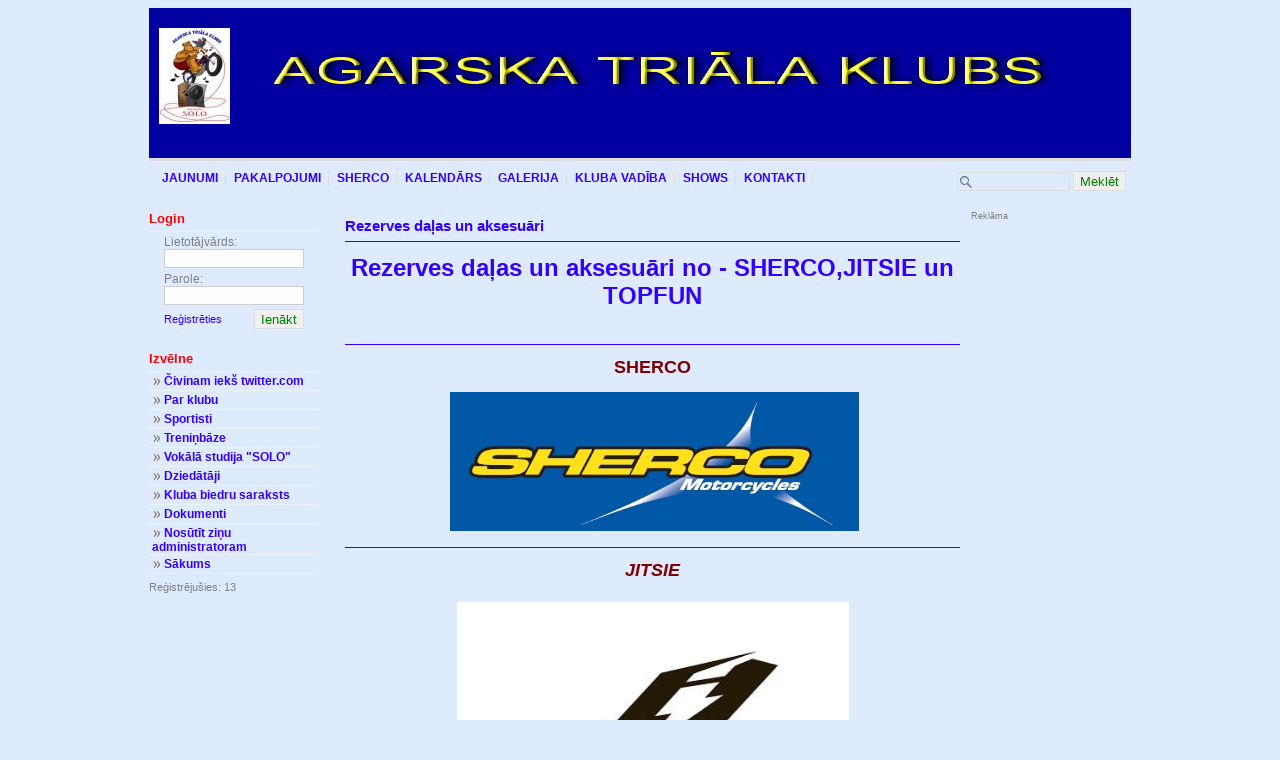

--- FILE ---
content_type: text/html; charset=UTF-8
request_url: https://agarska-tk.1w.lv/82-rezerves-dalas-un-aksesuari/
body_size: 14384
content:
<html>
<head>
<title>Rezerves daļas un aksesuāri</title>
<meta http-equiv="Content-Type" content="text/html; charset=utf-8">
<meta http-equiv="Content-Language" content="lv">
<meta name="robots" content="index, follow">
<meta name="author" content="agarska-tk.1w.lv">
<meta name="copyright" content="&copy; 2026 agarska-tk.1w.lv">
<meta name="keywords" content="Rezerves,daļas,un,aksesuāri,,Rezerves daļas,un aksesuāri, Rezerves,daļas,un,aksesuāri,no,-&amp;nbsp;SHERCO,JITSIE,un,TOPFUN



SHERCO&amp;nbsp;

JITSIE



TOP,FUN



Lai,apskatītu,katalogu,spied,uz,attiecīgās,firmas,logo.Par,pasūtīšanu,jāsazinas,ar,officiālo,SHERCO,dīleri,Latvijā,-,Egilu,Agarski,(+371,26512025),,Rezerves daļas,un aksesuāri,no -&amp;nbsp;SHERCO,JITSIE,un TOPFUN



SHERCO&amp;nbsp;

JITSIE



TOP,FUN



Lai apskatītu,katalogu spied,uz attiecīgās,firmas logo.Par,pasūtīšanu jāsazinas,ar officiālo,SHERCO dīleri,Latvijā -,Egilu Agarski,(+371 26512025), ">
<meta name="description" content="Rezerves daļas un aksesuāri no -&amp;nbsp;SHERCO,JITSIE un TOPFUN



SHERCO&amp;nbsp;

JITSIE



TOP FUN



Lai apskatītu katalogu spied uz attiec">
<meta name="msvalidate.01" content="83BA7EECCBB30C59ED22F30C9A756C7A" />
<link rel='stylesheet' href='https://1w.lv/themes/classic_v2/classic_v2_style_blue/classic_v2_style_blue.css' media='all' type='text/css'>
<style>
.table_banner {
background-image: url("https://agarska-tk.1w.lv/logo.jpg");
}
.table_banner { background-color: #3300FF; }

.box_top { color: #FF0000; }
.block_top { color: #FF0000; }
h1 { color: #FFFF00; }
h1 a { color: #FFFF00; }
h1 a:hover { color: #FFFF00; text-decoration: none; }
a { color: #3300FF; }
h2 { color: #3300FF; }
h2 a { color: #3300FF; }
hr { border-color: #3300FF; }
.hr_in_body_content { border-color: #3300FF; }
.hr_in_box { border-color: #3300FF; }
#div_top_menu li a { color: #3300FF; }
#div_menu_in_box ul li a { color: #3300FF; }
.a_link_in_box { color: #3300FF; }html,body { background: #DEEBFF; }
#div_top_menu { background: #DEEBFF; }
</style>


</head>
<body>
<center>
<div align='center' class='div_body'>
<table border='0' class='table_banner'><tr><td align='left' valign='top' style="padding: 5;">
<table border='0'><tr><td valign='middle'>
<a href='https://agarska-tk.1w.lv/'><img src='https://agarska-tk.1w.lv/logo ar laci uz balta_resize_resize.jpg' border='0' alt='                             ' align='middle'></a> </td><td valign='middle'><a href='https://agarska-tk.1w.lv/' title='                             '><h1>                             </h1></a></td></tr></table></td>
<td align='right' valign='top' style="padding: 10;">&nbsp;</td></tr>

</table>
	<div id='div_top_menu'>
	<div id='div_top_menu_left'>
			<li><a href='https://agarska-tk.1w.lv/25-jaunumi/' title='JAUNUMI'><span class='box_menu_bullet_top'>&nbsp;</span>JAUNUMI</li></a><li><a href='https://agarska-tk.1w.lv/55-pakalpojumi/' title='PAKALPOJUMI'><span class='box_menu_bullet_top'>&nbsp;</span>PAKALPOJUMI</li></a><li><a href='https://agarska-tk.1w.lv/71-sherco/' title='SHERCO'><span class='box_menu_bullet_top'>&nbsp;</span>SHERCO</li></a><li><a href='https://agarska-tk.1w.lv/26-kalendars/' title='KALENDĀRS'><span class='box_menu_bullet_top'>&nbsp;</span>KALENDĀRS</li></a><li><a href='https://agarska-tk.1w.lv/27-galerija/' title='GALERIJA'><span class='box_menu_bullet_top'>&nbsp;</span>GALERIJA</li></a><li><a href='https://agarska-tk.1w.lv/54-kluba-vadiba/' title='KLUBA VADĪBA'><span class='box_menu_bullet_top'>&nbsp;</span>KLUBA VADĪBA</li></a><li><a href='https://agarska-tk.1w.lv/91-shows/' title='SHOWS'><span class='box_menu_bullet_top'>&nbsp;</span>SHOWS</li></a><li><a href='https://agarska-tk.1w.lv/80-kontakti/' title='KONTAKTI'><span class='box_menu_bullet_top'>&nbsp;</span>KONTAKTI</li></a>	
		
	</ul></div>
<div id='div_top_menu_right'>
<form action='https://agarska-tk.1w.lv/?search=1&s=0' method='post' style='margin: 0 0 0 0; padding: 0;'>
		<ul><input type='text' name='search' class='input_text_on_banner'> <input type='submit' value='Meklēt' class='input_submit_on_banner'><br>
</form></div></div>
<table border='0' cellspacing='0' cellpadding='0'>
<tr>
<td align='left' valign='top' style='width: 160' width='160' class="sidebar">
<table border='0' cellspacing='0' cellpadding='0' style='padding: 0;'>




<tr><td class='box_top'>
Login</td></tr>
<tr><td class='box'>


<form action='https://agarska-tk.1w.lv/?login=1' method='post' style='text-align: center;'>


<table border='0' align='center' class='box_text'><tr><td colspan='2'>

Lietotājvārds:<br>

<input type='text' name='username' class='input_text_in_box'><br>

</td></tr><tr><td colspan='2'>

Parole:<br>

<input type='password' name='password' class='input_text_in_box'><br>
</td></tr><tr><td>
<a href='https://agarska-tk.1w.lv/?r=1' class='a_link_in_box'>Reģistrēties</a>

</td><td align='right'>

<input type='submit' value='Ienākt' class='input_submit_in_box'></td></tr></table>

</td></form></tr><tr><td><small class='small_spacer'>&nbsp;</small></td></tr>



<tr><td class='box_top'>Izvēlne</td></tr>
<tr><td class='box'>
<div id='div_menu_in_box' align='left'>
			<ul>
			<li><span class='box_menu_bullet_left2'>&nbsp;</span><a href='https://agarska-tk.1w.lv/124-civinam-ieks-twittercom/' title='Čivinam iekš twitter.com'>Čivinam iekš twitter.com</a></li>
<hr class='box_menu_bullet_left_hr'>
<li><span class='box_menu_bullet_left2'>&nbsp;</span><a href='https://agarska-tk.1w.lv/61-par-klubu/' title='Par klubu'>Par klubu</a></li>
<hr class='box_menu_bullet_left_hr'>
<li><span class='box_menu_bullet_left2'>&nbsp;</span><a href='https://agarska-tk.1w.lv/62-sportisti/' title='Sportisti'>Sportisti</a></li>
<hr class='box_menu_bullet_left_hr'>
<li><span class='box_menu_bullet_left2'>&nbsp;</span><a href='https://agarska-tk.1w.lv/65-treninbaze/' title='Treniņbāze'>Treniņbāze</a></li>
<hr class='box_menu_bullet_left_hr'>
<li><span class='box_menu_bullet_left2'>&nbsp;</span><a href='https://agarska-tk.1w.lv/66-vokala-studija--solo-/' title='Vokālā studija "SOLO"'>Vokālā studija "SOLO"</a></li>
<hr class='box_menu_bullet_left_hr'>
<li><span class='box_menu_bullet_left2'>&nbsp;</span><a href='https://agarska-tk.1w.lv/67-dziedataji/' title='Dziedātāji'>Dziedātāji</a></li>
<hr class='box_menu_bullet_left_hr'>
<li><span class='box_menu_bullet_left2'>&nbsp;</span><a href='https://agarska-tk.1w.lv/68-kluba-biedru-saraksts/' title='Kluba biedru saraksts'>Kluba biedru saraksts</a></li>
<hr class='box_menu_bullet_left_hr'>
<li><span class='box_menu_bullet_left2'>&nbsp;</span><a href='https://agarska-tk.1w.lv/84-dokumenti/' title='Dokumenti'>Dokumenti</a></li>
<hr class='box_menu_bullet_left_hr'>
<li><span class='box_menu_bullet_left2'>&nbsp;</span><a href='https://agarska-tk.1w.lv/73-nosutit-zinu-administratoram/' title='Nosūtīt ziņu administratoram'>Nosūtīt ziņu administratoram</a></li>
<hr class='box_menu_bullet_left_hr'>
<li><span class='box_menu_bullet_left2'>&nbsp;</span><a href='https://agarska-tk.1w.lv/' title='Sākums'>Sākums</a></li>
<hr class='box_menu_bullet_left_hr'>

			</ul>
			<ul>


</div></td><tr></tr>
<tr><td><small class='small_spacer'>&nbsp;</small></td></tr>
			
			
			
</tr></table>
<div class='div_admin_text_in_body'></div><div class='small_font'>Reģistrējušies: 13</div>
</div>
</div>

</td>
<td valign='top' class='td_in_body_content' align='left'>

<table border='0' class='table_in_body_content'><tr><td valign='top'>

			<script></script>
<div class='div_body_content_first'><table width='100%' border='0'><tr><td>
<h2>Rezerves daļas un aksesuāri</h2><hr class='hr_in_body_content'>
<div class='div_body_content_third'><p style="text-align: center;"><span style="font-size: large;"><span style="font-family: arial black,avant garde;"><span style="font-size: large;"><span style="font-family: arial,helvetica,sans-serif;"><a href="https://agarska-tk.1w.lv/82-rezerves-dalas-un-aksesuari/"><span style="font-size: x-large;">Rezerves daļas un aksesuāri no -&nbsp;SHERCO,JITSIE un TOPFUN</span></a><br /></span></span></span></span><span style="font-family: Arial Black; font-size: large;"><br /></span></p>
<div style="text-align: center;"><span style="font-family: arial,helvetica,sans-serif;">
<hr />
</span></div>
<p style="text-align: center;"><span style="font-family: arial,helvetica,sans-serif;"><strong><span style="color: #800000;"><span style="font-size: large;">SHERCO</span><br /><br /></span></strong>&nbsp;</span><span style="font-size: large;"><span style="font-family: arial black,avant garde;"><span style="font-size: large;"><a href="https://www.sherco.com/EN/service_manuals.html"><span style="font-family: arial,helvetica,sans-serif;"><img src="https://agarska-tk.1w.lv/sherco_logo_big.jpg" alt=" " width="409" height="139" /></span></a></span></span></span></p>
<hr />
<p style="TEXT-ALIGN: center"><span style="font-size: large;"><strong><em><span style="color: #800000;">JITSIE<br /><br /></span></em></strong><a href="https://www.offroadaction.net/catalog/"><span style="font-family: arial,helvetica,sans-serif;"><img src="https://agarska-tk.1w.lv/3627226_300.jpg" alt=" " width="392" height="257" /></span></a><br /></span></p>
<div style="text-align: center;"><span style="font-family: arial,helvetica,sans-serif;"><br />
<hr />
</span></div>
<p style="text-align: center;"><span style="font-family: arial,helvetica,sans-serif;"><span style="color: #800000;"><em><strong><span style="font-size: large;">TOP FUN<br /></span></strong></em></span><br /></span><a href="https://www.topfun.com/topfun/catalogos.html"><span style="font-family: arial,helvetica,sans-serif;"><img src="https://agarska-tk.1w.lv/toopfl.jpg" alt=" " width="325" height="185" /></span></a></p>
<span style="font-family: arial,helvetica,sans-serif;">
<hr />
<br /></span>
<p style="text-align: center;"><span style="font-family: arial,helvetica,sans-serif;"><span style="font-size: large;"><span style="text-decoration: underline;">Lai apskatītu katalogu spied uz attiecīgās firmas logo.<br /></span><br /><span style="text-decoration: underline;">Par pasūtīšanu jāsazinas ar officiālo SHERCO dīleri Latvijā</span> - <em>Egilu Agarski</em> (+371 26512025)</span></span></p></div></td></tr></table>
<center>
<table border='0' class='table_line_in_content'>
<tr><td align='left' valign='top'><div align='right' class='div_content_line_over_comments'>  &nbsp;&nbsp;&nbsp;<span style="width: 60px; height: 16px;"><g:plusone size="small" href="https://agarska-tk.1w.lv/82-sakums/"></g:plusone></span>
</div>
</td></font></tr></table>
</center></div><h3><a href=''>Atpakaļ</a></h3><br>
 
			
</td></tr></table>

</td>
<td valign='top' align='left' width='160' class="sidebar">
<small class='hit_counter'>Reklāma</small>
<div style="width: 160px;">
<font style='font: normal 9px arial;'>


</font>
</div>




		<br>
<script type="text/javascript">
    google_ad_client = "ca-pub-9889789153638386";
    google_ad_slot = "3485250194";
    google_ad_width = 120;
    google_ad_height = 240;
</script>
<!-- 1w120x240 -->
<script type="text/javascript"
src="//pagead2.googlesyndication.com/pagead/show_ads.js">
</script>
<br><br>
<script type="text/javascript">
    google_ad_client = "ca-pub-9889789153638386";
    google_ad_slot = "3407530246";
    google_ad_width = 120;
    google_ad_height = 600;
</script>
<!-- 1w.lv 120x600, created 10/28/09 -->
<script type="text/javascript"
src="//pagead2.googlesyndication.com/pagead/show_ads.js">
</script>

	
<br><br>
	<a href="https://1w.lv" target="_blank" title="Bezmaksas mājas lapas izveide un hostings"><img src="https://1w.lv/izveidot_web.gif" alt="Izveido arī savu mājas lapu"></a>
</td>

</tr></table>




<center>
<div align='center' class='div_footer'>
<hr class='hr_in_footer'>
<h4>&copy; agarska-tk.1w.lv 2026 | Stils no: <a href='https://1w.lv' title='mājas lapas izveide' target='_blank'><h4 style='display: inline;'>1w.lv</h4></a> | <a href="https://agarska-tk.1w.lv/?rss=1" title="Sekot līdzi jaunumiem caur RSS"><h4 style='display: inline;'>RSS</h4></a> | <font class='hit_counter'> hiti: 157060</font></h4>
</div></center>

</center>

</body>
</html><style>
#nof{display: none;}
</style>

<script type="text/javascript">
function nof(){
var fl = document.getElementById('nof').style;
if(fl.display == 'block'){fl.display = 'none';}else{fl.display = 'block';}
}
function DraugiemSay( title, url, titlePrefix ){
 window.open(
  'https://www.draugiem.lv/say/ext/add.php?title=' + encodeURIComponent( title ) +
  '&link=' + encodeURIComponent( url ) +
  ( titlePrefix ? '&titlePrefix=' + encodeURIComponent( titlePrefix ) : '' ),
  '',
  'location=1,status=1,scrollbars=0,resizable=0,width=530,height=400'
 );
 return false;
}
</script>	
<div id="fb-root"></div><script async defer crossorigin="anonymous" src="https://connect.facebook.net/lv_LV/sdk.js#xfbml=1&version=v7.0"></script>
<script type="text/javascript">
var addthis_localize = {
    share_caption: "Pastāsti draugiem",
    email_caption: "Nosūtīt draugam linku uz šo rakstu",
    email: "e-pasts",
    favorites: "Favorīts", 
    more: "Vairāk" };
var addthis_options = 'twitter, google, facebook, favorites, myspace, live, digg, email, friendfeed, more';
var addthis_exclude = 'print';

</script>	
<script type='text/javascript' src='https://s7.addthis.com/js/250/addthis_widget.js?pub=xa-4a6081d049836108'></script>
<script>
  (function(i,s,o,g,r,a,m){i['GoogleAnalyticsObject']=r;i[r]=i[r]||function(){
  (i[r].q=i[r].q||[]).push(arguments)},i[r].l=1*new Date();a=s.createElement(o),
  m=s.getElementsByTagName(o)[0];a.async=1;a.src=g;m.parentNode.insertBefore(a,m)
  })(window,document,'script','//www.google-analytics.com/analytics.js','ga');

  ga('create', 'UA-40081941-1', '1w.lv');
  ga('send', 'pageview');

</script>


--- FILE ---
content_type: text/html; charset=utf-8
request_url: https://www.google.com/recaptcha/api2/aframe
body_size: 265
content:
<!DOCTYPE HTML><html><head><meta http-equiv="content-type" content="text/html; charset=UTF-8"></head><body><script nonce="5hzU3PkJ6tr3dxHoc_ovkA">/** Anti-fraud and anti-abuse applications only. See google.com/recaptcha */ try{var clients={'sodar':'https://pagead2.googlesyndication.com/pagead/sodar?'};window.addEventListener("message",function(a){try{if(a.source===window.parent){var b=JSON.parse(a.data);var c=clients[b['id']];if(c){var d=document.createElement('img');d.src=c+b['params']+'&rc='+(localStorage.getItem("rc::a")?sessionStorage.getItem("rc::b"):"");window.document.body.appendChild(d);sessionStorage.setItem("rc::e",parseInt(sessionStorage.getItem("rc::e")||0)+1);localStorage.setItem("rc::h",'1768861312110');}}}catch(b){}});window.parent.postMessage("_grecaptcha_ready", "*");}catch(b){}</script></body></html>

--- FILE ---
content_type: text/css
request_url: https://1w.lv/themes/classic_v2/classic_v2_style_blue/classic_v2_style_blue.css
body_size: 8796
content:
html, body {
	background-color: white;
	font: normal 8pt Arial;
	color: #363636;
}

img {
	border: none;
}

textarea {
	font: normal 9pt Arial;
	border: 1px solid #DDDDDD;
	background-color: #FDFDFD;
	padding: 3;
}

.small_spacer {
	font-size: 5pt;
	color: gray;
}

div {
	padding: 0;
}

table, td {
	font: normal 9pt Arial;
}

a {
	font: bold 8pt arial;
	font-family: Helvetica, Arial, sans-serif;
	text-decoration: none;
	color: #0054d3;
}

a:hover {
	text-decoration: none;
	color: black;
}

a.left_login_menu {
	font: bold 8pt arial;
	font-family: Helvetica, Arial, sans-serif;
	text-decoration: none;
	color: darkblue;
}

a.left_login_menu:hover {
	text-decoration: none;
	color: #CC3300;
}

h1 {
	display: inline;
	color: #EFEFEF;
	font: bold 40px "Trebuchet MS", Arial, Tahoma, Sans-Serif;
}

h1 a {
	color: #EFEFEF;
	text-decoration: none;
	font: bold 40px "Trebuchet MS", Arial, Tahoma, Sans-Serif;
}

h1 a:hover {
	color: #EFEFEF;
	text-decoration: none;
}

h2 { /* Example: News title - full text  */
	color: #e63c00;
	font: bold 15px 'Trebuchet MS', Tahoma, Verdana, Sans-serif;
	text-decoration: none;
	margin: 0 0 0 0;
}

h2 a { /* h2, h2 a, h2 a:hover - Example: News title  */
	color: #e63c00;
	font: bold 15px 'Trebuchet MS', Tahoma, Verdana, Sans-serif;
	text-decoration: none;
}

h2 a:hover {
	color: black;
	text-decoration: none;
}

h3 { /* Example: Read more */
	font: normal 1px Arial;
}

h3 a { /* h3 a, h3 a:hover - Example: Read more */
	font: normal 8pt Arial;
	text-decoration: none;
	color: #6699CC;
}

h3 a:hover {
	color: #99ccff;
}

h4 { /* h3 - Example: &copy; subdomain.1w.lv */
	font: normal 8pt Arial;
	color: #95AC98;
}

h5 {
	font: bold 8pt Arial;
	text-decoration: none;
	color: gray;
}

h5 a { /* h5, h5 a, h5 a:hover - Example: Page: [1]  [2] 3 [4] */
	font: bold 8pt arial;
	text-decoration: none;
	color: green;
}

h5 a:hover {
	color: #33CC33;
}

.text_under_article { /* h1, h1 a, h1 a:hover - Example: Comments [2]  */
	font: normal 8pt Arial;
	text-decoration: none;
	color: #ebb984;
}

.text_under_article a {
	font: normal 8pt Arial;
	text-decoration: none;
	color: #cf622c;
}

.text_under_article a:hover {
	color: gray;
}

hr {
	border: none;
	border-bottom: 1px solid #EEEEEE;
	height: 1px;
}

.hr_in_body_content {
	border: none;
	border-bottom: 1px solid #EEEEEE;
	height: 1px;
}

.hr_in_box {
	border: none;
	border-bottom: 1px solid gray;
	height: 1px;
}


.hr_in_footer {
	border: none;
	border-bottom: 1px solid #E8E8E8;
	height: 1px;
}

#div_top_menu {
	text-align: left;
	width: 100%;
	height: 50px;
	padding: 0;
	padding-top: 0px;
	border-top: 3px solid #DDDDDD;
	background-image: url('td_top.jpg');
}

#div_top_menu ul {
	display: block;
	voice-family: inherit;
	font: bold 8pt arial;
	padding: 5;
	list-style-type: none;
	margin: 5 0 5 5;
}

#div_top_menu li {
    margin: 0 5 0 0;
	display: inline;
}

#div_top_menu li a {
	font: bold 9pt 'Trebuchet MS', Tahoma, Verdana, Sans-serif;
	color: #0054d3;
	padding-left: 3px;
	border-right: 1px solid #DDDDDD;
	padding-right: 7px;
}

#div_top_menu li a:hover {
	color: black;
	
}

#div_top_menu_left {
	float: left;
	width: 70%;
	padding-top: 10px;
	padding-left: 10px;
}

#div_top_menu_right {
	float: right;
	width: 25%;
	text-align: right;
}

#div_menu_in_box {
	font: normal 8pt arial;
	font-family: Verdana, Helvetica, Arial, sans-serif;
	padding: 0;
	width: 100%;
}

#div_menu_in_box ul {
	padding: 0;
	margin: 0 0 0 0;
	list-style-type: none;
}

#div_menu_in_box ul li { 
	color: green;
	margin: 0;
	padding: 2 0 2 3;
	border-bottom: 1px solid #EFF0F1;
}

#div_menu_in_box  ul li a {
	font: bold 9pt 'Trebuchet MS', Tahoma, Verdana, Sans-serif;
	color: #0054d3;
	padding-left: 3px;
}

#div_menu_in_box ul li a:hover {
	color: black;
}

.table_in_body_content {
	padding-left: 5;
	text-align: left;
	width: 100%;
}

.table_banner {
	width: 982;
	height: 150;
	padding-top: 10px;
	background-image: url(top_bg.gif);
}

.table_banner_top {
	width: 100%;
}

.table_line_in_content { /* Example:  Comments [14]                  Read more */
	width: 100%;
	padding: 5;
}

.td_in_body_content {
	padding-right: 5;
	width: 100%;
}

.div_footer {
	clear: both;
	padding-top: 1em;
	text-align: center;
}

.div_body {
	width: 982;
}

.box_top {
	padding: 0px 10px 5px 0px;
	color: green;
	background-color: inherit;
	border-bottom: 1px solid #EFF0F1;	
	font: bold 13px 'Trebuchet MS', Tahoma, Verdana, Sans-serif;
}

.box {
	width: 170px;
}

.box_text {
	color: gray;
}

.input_text_in_box {
	width: 140;
	border: 1px solid #CCCCCC;
	background-color: #FDFDFD;
}

.input_text_on_banner {
	border: 1px solid #DDDDDD;
	width: 113;
	background-image: url(search.gif);
	background-position: left;
	background-repeat: no-repeat;
	padding-left: 16px;
	background-color: transparent;
}

.a_link_in_box {
	font: normal 8pt arial;
	color: #0054d3;
	text-decoration: none;
}

.a_link_in_box:hover {
	color: gray;
	text-decoration: none;
}

.div_body_content_first {

	padding-left: 5;

}

.div_body_content_second {

	padding-left: 5;

}

.div_body_content_third {

}

.div_content_line_over_comments {
	font: normal 8pt;
	color: #333333;
	background-color: #F9F9F9;
	border: 1px solid #F2F2F2;
	padding: 5;
	word-wrap: break-word;
}

.div_content_comments {
	word-wrap: break-word;
}

.input_submit_on_banner {
	height: 20;
	border: 1px solid #DDDDDD;
	background-color: #F0F0F0;
	color: green;
}

.input_submit_in_box {
	height: 20;
	border: 1px solid #DDDDDD;
	background-color: #F0F0F0;
	color: green;
}

.div_admin_text_in_body {
	width: 180;
	font: bold 8pt arial;
}

.font_line_on_banner {
	padding: 7;
	padding-left: 10;
}

.box_menu_bullet_left {
	padding: 3;
	background-image: url(bullet.gif);
	background-position: left;
	background-repeat: no-repeat;
}
.box_menu_bullet_left2 {
	padding: 3;
	background-image: url(bullet4.gif);
	background-position: left;
	background-repeat: no-repeat;
}
.box_menu_bullet_top {
	display: none;
}

.box_menu_bullet_left_hr {
	display: none;
}

.input_submit_in_body_content {
	height: 20;
	border: 1px solid #DDDDDD;
	background-color: #F0F0F0;
	color: green;
}

.input_text_in_body_content {
	width: 170;
	height: 20;
	border: 1px solid #DDDDDD;
	background-color: #FDFDFD;
}

.small_font {
	font: normal 8pt arial;
	color: gray;
}

.hit_counter {
	font: normal 7pt arial;
	color: gray;
}

#cart_button {
	border: none;
	background-color: transparent;
	background-image: url(pievienot.gif);
	width: 30;
	height: 17;
	cursor:pointer;
	cursor:hand; 
}

#groza_lauks {
	border: 1px solid #FFCC66;
	background-color: #F9FCFF;
	font: normal 11px arial;
	padding: 5;
}
#show {
	border: 1px double #E0E0E0;
}
.cart_units {
	font: normal 10px arial;
	color: black;
	text-decoration: none;
}
.cart_units:hover {
	color: gray;
	text-decoration: none;
}
.price {
	font: normal 12px arial;
}
.price_num {
	font: bold 12px arial;
}
.code {
	font: normal 11px arial;
}
.f1 {
	font-family: arial;
	color: darkblue;
	font-size: 21pt; 
}
.f2 {
	font-family: arial;
	color: #C0C0C0;
	font-size: 16pt; 
}
.f3 { /* views */
	color: #cf622c;
}

.rekl {
	font: normal 13px arial;
	color: gray;
	text-decoration: none;
}
.rekl:hover {
	color: darkblue;
}

.cm {
	background-color: #fafafa;
	padding-left: 5;
	border: 1px solid #E0E0E0;
}
.cm2 {
	background-color: #f2f6f9;
	padding-left: 5;
	border: 1px solid #E0E0E0;
}

.kom {
	background-color: #ECECEC;
	padding: 0;
	padding-left: 5;
	word-wrap: break-word;
}

.kom2 {
	word-wrap: break-word;
}


.teksts {
	height: 20; width: 117;
}

.poga {
	height: 20;
	border: 1px solid darkblue;
	background-image: url(styles_b1/poga2.png);
	width: 50;
}

.pic {
	width: 120px;
}

.units {
	text-align: center;
	padding: 5;
	width: 165px;
	border: 1px solid #CCCCCC;
}
.units2 {
	text-align: center;
	padding: 5;
	width: 165px;
	border: 1px solid gray;
}

.line {
	border: 1px solid #E3F1DA;
}

#saturs_left {
	font: bold 12px arial;
}

#nof_grozs {
	border: 1px solid #FFF1C1;
	background-color: #FFFDF4;
	font: normal 12px arial;
	padding: 5;
}

#pasutijums {
	border: 1px solid #FFF1C1;
	background-color: #FFFDF4;
	font: normal 12px arial;
	padding: 5;
}
#v_line {
	padding: 7;
	padding-left: 10;
}
.article_content_max_width {
	 table-layout: fixed;
	 width: 660px;
}

--- FILE ---
content_type: text/plain
request_url: https://www.google-analytics.com/j/collect?v=1&_v=j102&a=639955069&t=pageview&_s=1&dl=https%3A%2F%2Fagarska-tk.1w.lv%2F82-rezerves-dalas-un-aksesuari%2F&ul=en-us%40posix&dt=Rezerves%20da%C4%BCas%20un%20aksesu%C4%81ri&sr=1280x720&vp=1280x720&_u=IEBAAAABAAAAACAAI~&jid=279362936&gjid=1038855958&cid=276670485.1768861311&tid=UA-40081941-1&_gid=149570671.1768861311&_r=1&_slc=1&z=624677948
body_size: -450
content:
2,cG-5MCM2ZSSWD